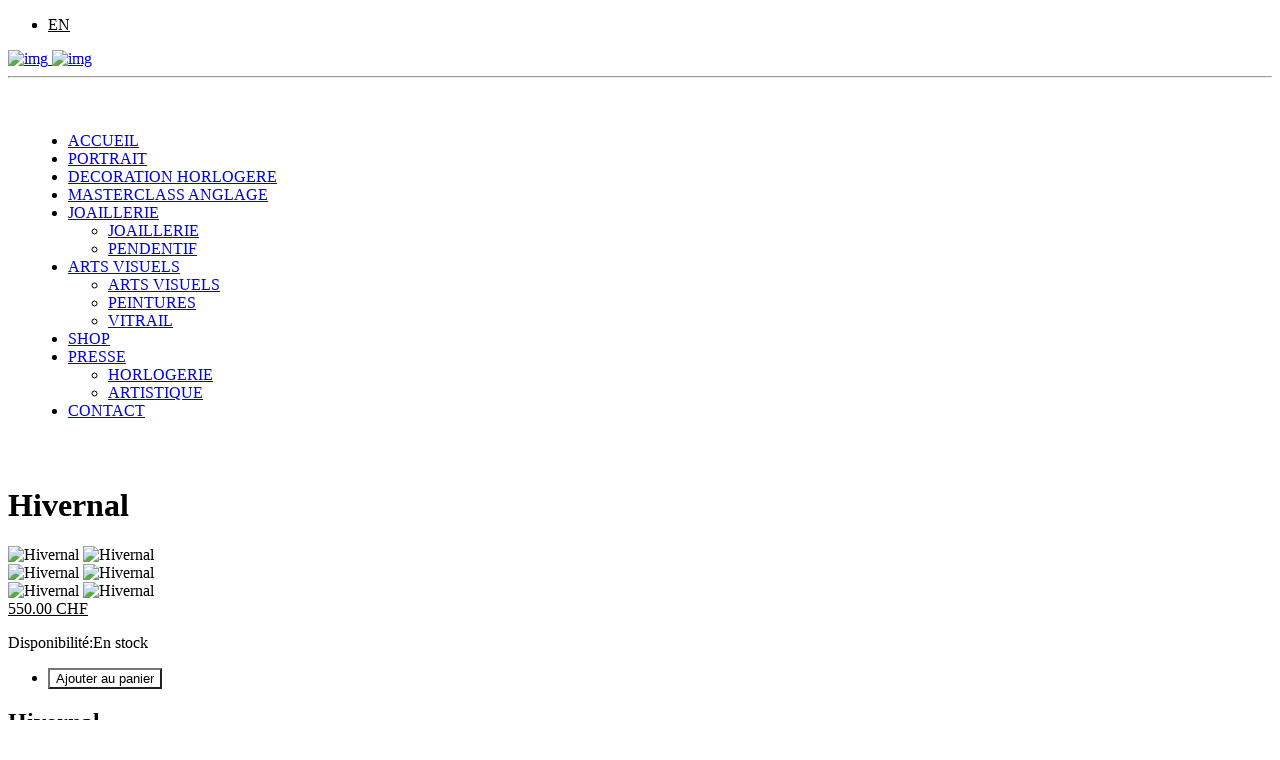

--- FILE ---
content_type: text/html; charset=UTF-8
request_url: https://www.nathaliejeanlouis.com/fr/14-hivernal.html
body_size: 4719
content:
<!DOCTYPE html>
    <!--[if IE 8 ]><html class="ie" xmlns="http://www.w3.org/1999/xhtml" xml:lang="en-US" lang="en-US"> <![endif]-->
    <!--[if (gte IE 9)|!(IE)]><!--><html xmlns="http://www.w3.org/1999/xhtml" xml:lang="en-US" lang="en-US"><!--<![endif]-->
<head>
    <!-- Basic Page Needs -->
    <meta charset="utf-8">
    <!--[if IE]><meta http-equiv='X-UA-Compatible' content='IE=edge,chrome=1'><![endif]-->
    

    <meta name="keywords" content="Hivernal" />
    <meta name="description" content="" />

    <!-- Mobile Specific Metas -->
    <meta name="viewport" content="width=device-width, initial-scale=1, maximum-scale=1">

    <title>Hivernal</title>

    <link href="https://www.nathaliejeanlouis.com/Templates/assets/styles/font-awesome.min.css" rel="stylesheet" type="text/css" />
    <link href="https://www.nathaliejeanlouis.com/Templates/assets/pe-icon-7-stroke/css/pe-icon-7-stroke.css" rel="stylesheet" type="text/css" />
    <link href="https://www.nathaliejeanlouis.com/Templates/assets/pe-icon-7-stroke/css/helper.css" rel="stylesheet" type="text/css" />
    <link href="https://www.nathaliejeanlouis.com/Templates/assets/styles/minimal-menu.css" rel="stylesheet" type="text/css" />
    
    <link rel="stylesheet" href="//cdnjs.cloudflare.com/ajax/libs/fancybox/2.1.5/jquery.fancybox.min.css" media="screen">
    <!--[if LTE IE 8]>
    <link rel="stylesheet" type="text/css" href="assets/styles/minimal-menu-ie.css" />
    <![endif]-->
    <link href="https://www.nathaliejeanlouis.com/Templates/assets/styles/flat-form.css" rel="stylesheet" type="text/css" />
    <link href="https://www.nathaliejeanlouis.com/Templates/assets/styles/fancySelect.css" rel="stylesheet" type="text/css" />
    <link href="https://www.nathaliejeanlouis.com/Templates/assets/styles/jquery.fancybox.css" rel="stylesheet" type="text/css" />
    <link href="https://www.nathaliejeanlouis.com/Templates/assets/styles/allinone_bannerRotator.css" rel="stylesheet" type="text/css" />
    <link href="https://www.nathaliejeanlouis.com/Templates/assets/styles/owl.carousel.css" rel="stylesheet" type="text/css" />
    <link href="https://www.nathaliejeanlouis.com/Templates/assets/styles/owl.theme.default.min.css" rel="stylesheet" type="text/css" />
    <link href="https://www.nathaliejeanlouis.com/Templates/assets/styles/styles.css" rel="stylesheet" type="text/css" />
	<link href="https://www.nathaliejeanlouis.com/Templates/css/menu-style.css" rel="stylesheet" type="text/css" />
	<link rel="stylesheet" href="https://www.nathaliejeanlouis.com/Templates/css/prettyPhoto.css" type="text/css" media="screen" title="prettyPhoto main stylesheet" charset="utf-8" />
    
    <link rel="stylesheet" href="https://www.nathaliejeanlouis.com/Templates/masterslider/style/masterslider.css" />
				<link href="https://www.nathaliejeanlouis.com/Templates/masterslider/skins/default/style.css" rel="stylesheet" type="text/css">
  				<link href="https://www.nathaliejeanlouis.com/Templates/css/ms-showcase2.css" rel="stylesheet" type="text/css"><link rel="stylesheet" href="https://www.nathaliejeanlouis.com/Templates/css/imagezoom.css" />
    <script src="https://www.nathaliejeanlouis.com/Templates/assets/scripts/libs/prefixfree.min.js"></script>
    <script src="https://www.nathaliejeanlouis.com/Templates/assets/scripts/libs/modernizr.js"></script>
	
	<script src="https://www.nathaliejeanlouis.com/Templates/assets/scripts/libs/jquery-1.11.2.min.js"></script>
	
	<script type='text/javascript' src="https://maps.google.com/maps/api/js?key=AIzaSyDxHdE-VFsN6k1foSvfWjl92wEBY6D_zKM&language=fr"></script>
	<meta name="google-site-verification" content="n8yZMTLsQCL4gawKU1K1ULPKXwdOvGgyxclBNvfMz8M" />
</head>
<body class="home-fixe  fr" style="">


<div class="topHeader">
	<div class="topbar">
		<div class="container">
			<div class="left-topbar">
				
			</div>
			<!-- /.left-topbar -->
			<div class="right-topbar">
				<ul class="list-inline">
					<li>
					<form action="#">
                        <div class="btn-group"><li><a style="color: #000;" href="https://www.nathaliejeanlouis.com/en/home.html">EN</a></li></div>
                    </form>
                </li>
					
				</ul>
			</div>
			<!-- /.right-topbar -->
		</div>
	</div>

	<header>
		<div class="container">
			<a class="logo" href="https://www.nathaliejeanlouis.com/">
				<img src="https://www.nathaliejeanlouis.com/Templates/images/logo/logo-header-346261301.png" alt="img" class="img-responsive hidden-xs hidden-sm"/>
				<img src="https://www.nathaliejeanlouis.com/Templates/images/logo/logo-header-346261301.png" alt="img" class="img-responsive visible-xs visible-sm"/>
			</a>
			<nav class="main-nav">
				<hr class="gray-line">
				<div class="minimal-menu" style="padding: 30px 20px;">
					<ul class="menu">
						<li class="" id="item_65"><a href="https://www.nathaliejeanlouis.com/fr/accueil.html" >ACCUEIL</a></li><li class="" id="item_66"><a href="https://www.nathaliejeanlouis.com/fr/portrait.html" >PORTRAIT</a></li><li class="" id="item_67"><a href="https://www.nathaliejeanlouis.com/fr/decoration-horlogere.html" >DECORATION HORLOGERE</a></li><li class="" id="item_68"><a href="https://www.nathaliejeanlouis.com/fr/cours-anglage.html" >MASTERCLASS ANGLAGE</a></li><li class="" id="item_69"><a href="#" >JOAILLERIE</a><ul class="sub-menu"><li  class="" id="item_97"><a href="https://www.nathaliejeanlouis.com/fr/joaillerie.html" >JOAILLERIE</a></li><li  class="" id="item_87"><a href="https://www.nathaliejeanlouis.com/fr/pendentif.html" >PENDENTIF</a></li></ul></li><li class="" id="item_70"><a href="#" >ARTS VISUELS</a><ul class="sub-menu"><li  class="" id="item_98"><a href="https://www.nathaliejeanlouis.com/fr/arts-visuels.html" >ARTS VISUELS</a></li><li  class="" id="item_92"><a href="https://www.nathaliejeanlouis.com/fr/peinture-et-objets-darts.html" >PEINTURES</a></li><li  class="" id="item_88"><a href="https://www.nathaliejeanlouis.com/fr/vitrail.html" >VITRAIL</a></li></ul></li><li class="" id="item_94"><a href="https://www.nathaliejeanlouis.com/fr/shop.html" >SHOP</a></li><li class="" id="item_71"><a href="#" >PRESSE</a><ul class="sub-menu"><li  class="" id="item_99"><a href="https://www.nathaliejeanlouis.com/fr/horlogerie.html" >HORLOGERIE</a></li><li  class="" id="item_100"><a href="https://www.nathaliejeanlouis.com/fr/artistique.html" >ARTISTIQUE</a></li></ul></li><li class="" id="item_72"><a href="https://www.nathaliejeanlouis.com/fr/contact.html" >CONTACT</a></li>
					</ul>
				</div>
			</nav>
		</div>
	</header>
</div>





<div class="main product-detail pdt-150">
	<div class="header-page">
		<div class="container">
			<h1 style="color:#000;">Hivernal</h1>
		</div>
	</div> 	

<div id="content" class="post-wrap sidebar-left flat-reset">
            <div id="primary" class="content-area">
                <div class="product-view">
                    <div class="container">
                        <div class="row">
                            <div class="col-md-12">
                                <div class="product-essential">
                                    <div itemscope="" class="product">
                                        <div class="product-img-box col-md-4">
                                            <div class="product-image">
                                           
                                                <div class="more-views">
                                                    <div class="ms-showcase2-template">
															<!-- masterslider -->
															<div class="master-slider ms-skin-default" id="masterslider">
															    <div class="ms-slide">
				        <img src="https://www.nathaliejeanlouis.com/Templates/masterslider/style/blank.gif" data-src="https://www.nathaliejeanlouis.com/files_perso/produit/medium/nathalie-jean-louis-74826.jpg" title="Hivernal" alt="Hivernal" data-largeimg="https://www.nathaliejeanlouis.com/files_perso/produit/big/nathalie-jean-louis-74826.jpg"/>  
				        <img class="ms-thumb" src="https://www.nathaliejeanlouis.com/files_perso/produit/small/nathalie-jean-louis-74826.jpg" title="Hivernal" alt="Hivernal" />
				    </div><div class="ms-slide">
				        <img src="https://www.nathaliejeanlouis.com/Templates/masterslider/style/blank.gif" data-src="https://www.nathaliejeanlouis.com/files_perso/produit/medium/nathalie-jean-louis-33522.jpg" title="Hivernal" alt="Hivernal" data-largeimg="https://www.nathaliejeanlouis.com/files_perso/produit/big/nathalie-jean-louis-33522.jpg"/>  
				        <img class="ms-thumb" src="https://www.nathaliejeanlouis.com/files_perso/produit/small/nathalie-jean-louis-33522.jpg" title="Hivernal" alt="Hivernal" />
				    </div><div class="ms-slide">
				        <img src="https://www.nathaliejeanlouis.com/Templates/masterslider/style/blank.gif" data-src="https://www.nathaliejeanlouis.com/files_perso/produit/medium/nathalie-jean-louis-53543.jpg" title="Hivernal" alt="Hivernal" data-largeimg="https://www.nathaliejeanlouis.com/files_perso/produit/big/nathalie-jean-louis-53543.jpg"/>  
				        <img class="ms-thumb" src="https://www.nathaliejeanlouis.com/files_perso/produit/small/nathalie-jean-louis-53543.jpg" title="Hivernal" alt="Hivernal" />
				    </div>															</div>
															<!-- end of masterslider -->
													</div>
                                                </div>
                                            </div>
                                        </div>

                                        <div class="product-shop col-md-8">
                                            <!--<div class="product-name">
                                                <h1 itemprop="name" class="product_title entry-title">Hivernal</h1>
                                            </div>-->

                                            <div itemprop="offers" class="price-block">
                                                <div class="price-box price"><ins><span class="amount">550.00 CHF</span></ins> </div>

                                                <p class="availability in-stock pull-right">Disponibilité:<span>En stock</span></p>
                                            </div>

                                            <div class="add-to-box clearfix">
                                                <div class="add-to-cart">
                                                        <!-- <div class="pull-left">
                                                            <div class="custom pull-left">
                                                                <div class="quantity">
                                                                    <div class="pull-left">
                                                                        <div class="custom pull-left">
                                                                            <span>Quantité :</span>
                                                                            <button class="reduced items-count" type="button"><i class="fa fa-minus"></i></button>
                                                                            <input type="text" name="quantity" id="quantity" value="1" title="Quantité" class="input-text qty text">
                                                                            <button class="increase items-count" type="button"><i class="fa fa-plus"></i></button>
                                                                        </div>
                                                                    </div>
                                                                </div>
                                                                
                                                            </div>
                                                        </div> -->
                                                    
                                                        <div class="actions about-block" style="margin:0;padding:0;">
                                                            <ul class="add-to-links">
                                                                <li><button class="content-link addPanier" rel="14" data-toggle="modal" data-target="#myModal" style="background-color: #fff;">Ajouter au panier</button></li>
                                                            </ul>
                                                        </div>
                                                  
                                                </div>
                                            </div>
                                            <div itemprop="description" class="short-description">
                                                <h2>Hivernal</h2>
                                                <p><p>Oeuvre original</p>
<p>Aquarelle et Encre de Chine</p>
<p>Dimension: 40 x 50 cm</p>
<p>Encadrement sur mesure avec verre anti-reflet.</p></p>
                                            </div>


                                            

                                        </div>
                                    </div>
                                </div>
                            </div>
                        </div>
                    </div>
                </div>
		</div>
    </div>				<!-- /.product-view -->
</div>


<!--Footer Start -->
<footer>
	<div class="container">
	    <div class="row">
	        <div class="col-md-6 col-sm-6 p_size">
	            <h3 style="border:none;margin-bottom: 0;padding: 0;">
	                <a href="https://www.nathaliejeanlouis.com/">
	                    <img src="https://www.nathaliejeanlouis.com/Templates/images/logo/logo-footer-274511690.png" alt="img" class="img-responsive" id="footer_logo"/>
	                </a>
	            </h3>
<!-- FOOTER -->
            <!--<hr class="gray-line" style="background-color: #d3922e;"/>-->
            
                            <p><p style="text-align: left;">Anglage &amp; D&eacute;coration de mouvement horloger haut de gamme.</p>
<p style="text-align: left;">Masterclass Anglage main traditionnel &agrave; la lime.</p>
<p style="text-align: left;">Cr&eacute;ation de loupe d'horloger artistique.</p>
<p style="text-align: left;">&nbsp;</p></p></div>
                        <div class="col-md-3 col-sm-6">
                            <h3>liens</h3>
                            <ul class="list-link">
                                <li class="" id="item_95"><a href="https://www.nathaliejeanlouis.com/fr/cgv.html" >CGV</a></li><li class="" id="item_101"><a href="https://www.nathaliejeanlouis.com/fr/mentions-legales.html" >MENTIONS LÉGALES</a></li><li class="" id="item_102"><a href="https://www.nathaliejeanlouis.com/fr/protection-des-donnees.html" >PROTECTION DES DONNÉES</a></li><li class="" id="item_79"><a href="https://www.nathaliejeanlouis.com/fr/mon-compte.html" >Mon compte</a></li>
                            </ul>
                        </div>                        
                        <div class="col-md-3 col-sm-6">
                            <h3>COORDONNÉES</h3>
                            <p>Adresse : Le Château 7 <br>CH-2028 Vaumarcus</p>
                            <!-- <p><a href="tel:+41 79 794 75 63" style="text-decoration: none;color:#000 !important;">T. +41 79 794 75 63</a></p> -->
                            <p><a href="tel:+41 79 794 75 63" style="text-decoration: none;color:#000 !important;">M. +41 79 794 75 63</a></p>
                            <p>Email. <a href="mailto:info@nathaliejeanlouis.com">info@nathaliejeanlouis.com</a></p>
                            <ul class="list-social"><li class=""><a href="https://www.facebook.com/decoration.horlogere/" target="_blank" class="facebook"><i class="fa fa-facebook"></i></a></li><li class=""><a href="https://ch.linkedin.com/in/nathaliejeanlouis" target="_blank" class="linkedin"><i class="fa fa-linkedin"></i></a></li><li class=""><a href="https://www.youtube.com/channel/UCjsjAfhO2pl8jo76PXLFq0Q" target="_blank" class="youtube"><i class="fa fa-youtube"></i></a></li></ul>
                        </div>
                    </div>
                    <div class="bottom-footer">
                        <div class="copyright">
                            <p>&copy; <a href="https://www.nathaliejeanlouis.com/" target="_blank">nathaliejeanlouis.com</a>. Tous droits réservés. 
                        </div>
                        <!-- /.copyright -->
                        <!--<ul class="list-payment">
                            <li><a href="#"><img src="https://www.nathaliejeanlouis.com/Templates/assets/images/visa.png" alt="img" /></a></li>
                            <li><a href="#"><img src="https://www.nathaliejeanlouis.com/Templates/assets/images/paypal.png" alt="img" /></a></li>
                            <li><a href="#"><img src="https://www.nathaliejeanlouis.com/Templates/assets/images/2co.png" alt="img" /></a></li>
                            <li><a href="#"><img src="https://www.nathaliejeanlouis.com/Templates/assets/images/ae.png" alt="img" /></a></li>
                            <li><a href="#"><img src="https://www.nathaliejeanlouis.com/Templates/assets/images/skrill.png" alt="img" /></a></li>
                            <li><a href="#"><img src="https://www.nathaliejeanlouis.com/Templates/assets/images/gw.png" alt="img" /></a></li>
                            <li><a href="#"><img src="https://www.nathaliejeanlouis.com/Templates/assets/images/wu.png" alt="img" /></a></li>
                        </ul>-->
                        <!-- /.list-payment -->
                    </div>
                </div>
            </footer>
<!-- Footer End -->

<!-- Modal -->
<div class="modal fade" id="myModal" tabindex="-1" role="dialog" aria-labelledby="myModalLabel">
  <div class="modal-dialog" role="document">
    <div class="modal-content">
      <div class="modal-header">
        <button type="button" class="close" data-dismiss="modal" aria-label="Close"><span aria-hidden="true">&times;</span></button>
        <h4 class="modal-title" id="myModalLabel">Un nouvel article a été ajouté à votre panier</h4>
      </div>
      <div class="modal-footer">
        <button type="button" class="btn btn-default" data-dismiss="modal">Continuer Mes achats</button>
        <a href="panier.html" class="btn btn-default">Voir Panier</a>
      </div>
    </div>
  </div>
</div>



<script src="https://www.nathaliejeanlouis.com/Templates/assets/scripts/libs/jquery-ui-1.11.4/jquery-ui.min.js"></script>
<script src="https://www.nathaliejeanlouis.com/Templates/assets/scripts/libs/jquery.easing.1.3.js"></script>
<script src="https://www.nathaliejeanlouis.com/Templates/assets/scripts/libs/bootstrap.min.js"></script>
<script src="https://www.nathaliejeanlouis.com/Templates/assets/scripts/libs/fancySelect.js"></script>
<script src="https://www.nathaliejeanlouis.com/Templates/assets/scripts/libs/jquery.fancybox.pack.js"></script>

<script src="//cdnjs.cloudflare.com/ajax/libs/fancybox/2.1.5/jquery.fancybox.min.js"></script>
<script type="text/javascript">
    $(document).ready(function(){

        $(".fancybox").fancybox({
            openEffect: "none",
            closeEffect: "none"
        });
    });
</script>

<script src="https://www.nathaliejeanlouis.com/Templates/assets/scripts/libs/jquery.ui.touch-punch.min.js"></script>
<script src="https://www.nathaliejeanlouis.com/Templates/assets/scripts/libs/jquery.mousewheel.min.js"></script>
<script src="https://www.nathaliejeanlouis.com/Templates/assets/scripts/libs/allinone_bannerRotator.js"></script>
<script src="https://www.nathaliejeanlouis.com/Templates/assets/scripts/libs/owl.carousel.min.js"></script>
<script src="https://www.nathaliejeanlouis.com/Templates/assets/scripts/libs/jquery.countdown.min.js"></script>
<script src="https://www.nathaliejeanlouis.com/Templates/assets/scripts/libs/jquery.waypoints.min.js"></script>
<script src="https://www.nathaliejeanlouis.com/Templates/assets/scripts/libs/jquery.mixitup.min.js"></script>
<script src="https://www.nathaliejeanlouis.com/Templates/js/jquery.prettyPhoto.js"></script>
<script type="text/javascript" charset="utf-8">
$(document).ready(function(){
	$("area[rel^='prettyPhoto']").prettyPhoto();
	
	$(".gallery:first a[rel^='prettyPhoto']").prettyPhoto({animation_speed:'normal',theme:'light_square',slideshow:3000, autoplay_slideshow: true});
	$(".gallery:gt(0) a[rel^='prettyPhoto']").prettyPhoto({animation_speed:'fast',slideshow:10000, hideflash: true});

	$("#custom_content a[rel^='prettyPhoto']:first").prettyPhoto({
		custom_markup: '<div id="map_canvas" style="width:260px; height:265px"></div>',
		changepicturecallback: function(){ initialize(); }
	});

	$("#custom_content a[rel^='prettyPhoto']:last").prettyPhoto({
		custom_markup: '<div id="bsap_1259344" class="bsarocks bsap_d49a0984d0f377271ccbf01a33f2b6d6"></div><div id="bsap_1237859" class="bsarocks bsap_d49a0984d0f377271ccbf01a33f2b6d6" style="height:260px"></div><div id="bsap_1251710" class="bsarocks bsap_d49a0984d0f377271ccbf01a33f2b6d6"></div>',
		changepicturecallback: function(){ _bsap.exec(); }
	});
});
</script>


<script type="text/javascript" src="https://www.nathaliejeanlouis.com/Templates/js/jquery.waterwheelCarousel.js"></script>
<script type="text/javascript" src="https://www.nathaliejeanlouis.com/Templates/js/instagram.js"></script>

<script type="text/javascript" src="https://www.nathaliejeanlouis.com/Templates/js/jquery.validationEngine.js"></script>
<script type="text/javascript" src="https://www.nathaliejeanlouis.com/Templates/js/jquery.validationEngine-fr.js"></script>

<script src="https://www.nathaliejeanlouis.com/Templates/masterslider/jquery.easing.min.js"></script>
							<script src="https://www.nathaliejeanlouis.com/Templates/masterslider/masterslider.min.js"></script><script>

			jQuery(document).ready(function() {

			var slider = new MasterSlider();
     
			    slider.control('arrows');   
			    slider.control('thumblist' , {autohide:false ,dir:'h',arrows:false, align:'bottom', width:150, height:205, margin:5, space:5});
			 
			    slider.setup('masterslider' , {
			        width:440,
			        height:600,
			        space:5,
			        view:'scale'
			    });
  		slider.api.addEventListener(MSSliderEvent.CHANGE_END , function(){
	        	var largeImg=$('#masterslider .ms-slide-container .ms-sl-selected img').attr('data-largeimg');
			    $('#masterslider .ms-slide-container .ms-sl-selected img').ImageZoom({
			    	showDescription:false,
			    	bigImageSrc:largeImg
			    });
			});
  		});
		</script><script type="text/javascript" src="https://www.nathaliejeanlouis.com/Templates/js/jquery.imagezoom.min.js"></script>

<script src="https://www.nathaliejeanlouis.com/Templates/assets/scripts/functions.js"></script>
<script src="https://www.nathaliejeanlouis.com/Templates/js/main.js" type="text/javascript"></script>



</body>
</html>